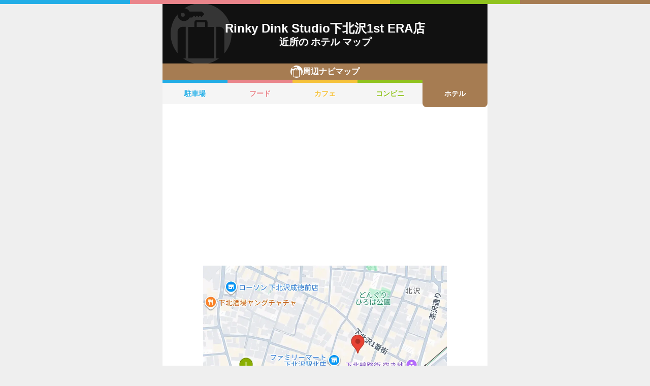

--- FILE ---
content_type: text/html; charset=utf-8
request_url: https://navi.music-mdata.com/detail/h/7452
body_size: 4085
content:
<!DOCTYPE html>
<html lang="ja">

<head>
    <meta charset="utf-8" />
    <meta name="viewport" content="width=device-width, initial-scale=1.0" />
    <title>Rinky Dink Studio下北沢1st ERA店 周辺のホテル一覧マップ</title>
    <link rel="icon" href="/favicon.ico" sizes="32x32">
    <link rel="icon" href="/favicon.svg" type="image/svg+xml">
    <link rel="apple-touch-icon" href="/apple-touch-icon.png">
    <link rel="stylesheet" href="/css/style.css?v=oItfzfvBG4o3Z_lbv8_ipxF_MrvtTjquuF_tY0O7YnE" />
    
    <link rel="stylesheet" href="/css/detail.css?v=JHHH0PMQDTPfFE7j7Hy01blJvp_-BlxqZpdbosHPqF4" />
    <link rel="canonical" href="https://navi.music-mdata.com/detail/h/7452">
    <link rel="preload" href="https://cdn-navi.music-mdata.com/h/7452/20251213.webp" as="image">
        <meta property="og:type" content="article">
        <meta name="twitter:card" content="summary_large_image">
        <meta name="twitter:site" content="@musicmdata">
        <meta name="twitter:domain" content="navi.music-mdata.com">
        <meta property="og:title" content="Rinky Dink Studio下北沢1st ERA店周辺のホテル">
        <meta property="og:description" content="Rinky Dink Studio下北沢1st ERA店（世田谷区）から最も近いホテルは徒歩2分の「illi Sun Shimokitazawa」です。周辺のホテルをご案内（ナビ）します">
        <meta property="og:url" content="https://navi.music-mdata.com/detail/h/7452">
        <meta property="og:image" content="https://cdn-navi.music-mdata.com/h/7452/20251213.webp">
    <meta name="description" content="Rinky Dink Studio下北沢1st ERA店（世田谷区）から最も近いホテルは徒歩2分の「illi Sun Shimokitazawa」です。周辺のホテルをご案内（ナビ）します">

    <script async src="https://pagead2.googlesyndication.com/pagead/js/adsbygoogle.js?client=ca-pub-6859064912170178" crossorigin="anonymous"></script>
</head>

<body>
    <div b-wygvph50e4 class="color-border">
        <i b-wygvph50e4 class="c1"></i>
        <i b-wygvph50e4 class="c2"></i>
        <i b-wygvph50e4 class="c3"></i>
        <i b-wygvph50e4 class="c4"></i>
        <i b-wygvph50e4 class="c5"></i>
    </div>
    <div b-wygvph50e4 class="container">
        <div class="detail-header">
    <h1 class="title long"> Rinky Dink Studio下北沢1st ERA店</h1>
    <h2 class="sub">近所の ホテル マップ</h2>
    <div class="place-bg logo-h"></div>
</div>
<nav class="navi-tabs">
    <div class="top top-h"><i class="current-type logo-h"></i>周辺ナビマップ</div>
    <div class="tabs">
            <a href="/detail/p/7452" class="li tab li-p">
                駐車場
            </a>
            <a href="/detail/r/7452" class="li tab li-r">
                フード
            </a>
            <a href="/detail/c/7452" class="li tab li-c">
                カフェ
            </a>
            <a href="/detail/s/7452" class="li tab li-s">
                コンビニ
            </a>
            <a href="/detail/h/7452" class="li tab-current li-current-h">
                ホテル
            </a>
    </div>
</nav>
    <main>
        <div class="ad-sense-display">
        <ins class="adsbygoogle" style="display:block" data-ad-client="ca-pub-6859064912170178" data-ad-slot="1712777008" data-ad-format="auto" data-full-width-responsive="true" data-adtest="off"></ins>
        <script>
            (adsbygoogle = window.adsbygoogle || []).push({});
        </script>
</div>
        <div class="map-container">
            <div class="map">
                <img src="https://cdn-navi.music-mdata.com/h/7452/20251213.webp" alt="Rinky Dink Studio下北沢1st ERA店周辺のホテル一覧地図" class="image" />
            </div>
        </div>

        <div class="ad-sense-display">
        <ins class="adsbygoogle" style="display:block" data-ad-client="ca-pub-6859064912170178" data-ad-slot="1712777008" data-ad-format="auto" data-full-width-responsive="true" data-adtest="off"></ins>
        <script>
            (adsbygoogle = window.adsbygoogle || []).push({});
        </script>
</div>
        <div class="place-header">近くの ホテル</div>

        <div class="places">

            <a class="dl" href="https://www.studioasp.com/web/detail/7452">
                <div class="dt"><span class="balloon current-balloon"></span>
                </div>
                <div class="dd p-title"><strong class="title">Rinky Dink Studio下北沢1st ERA店</strong></div>
                <div class="dd p-time">徒歩<span>0</span>分（約<span>0</span>m）</div>
            </a>

                    <a href="https://maps.google.com/?cid=17306341344863703130&amp;g_mp=Cilnb29nbGUubWFwcy5wbGFjZXMudjEuUGxhY2VzLlNlYXJjaE5lYXJieRACGAQgAA" class="dl">
                        <div class="dt"><span class="balloon list-balloon">A</span></div>
                        <div class="dd p-title"><span class="title ">illi Sun Shimokitazawa</span></div>
                        <div class="dd p-time">徒歩<span class="recommend">2</span>分（約<span class="recommend">106</span>m）</div>
                    </a>
                    <a href="https://maps.google.com/?cid=7232979481981519950&amp;g_mp=Cilnb29nbGUubWFwcy5wbGFjZXMudjEuUGxhY2VzLlNlYXJjaE5lYXJieRACGAQgAA" class="dl">
                        <div class="dt"><span class="balloon list-balloon">B</span></div>
                        <div class="dd p-title"><span class="title ">TOKYO KAJYU HOUSE SHIMOKITAZAWA</span></div>
                        <div class="dd p-time">徒歩<span class="recommend">2</span>分（約<span class="recommend">132</span>m）</div>
                    </a>
                    <a href="https://maps.google.com/?cid=13976388990009507707&amp;g_mp=Cilnb29nbGUubWFwcy5wbGFjZXMudjEuUGxhY2VzLlNlYXJjaE5lYXJieRACGAQgAA" class="dl">
                        <div class="dt"><span class="balloon list-balloon">C</span></div>
                        <div class="dd p-title"><span class="title ">Aruko</span></div>
                        <div class="dd p-time">徒歩<span class="recommend">3</span>分（約<span class="recommend">187</span>m）</div>
                    </a>
                    <a href="https://maps.google.com/?cid=6187312100946922948&amp;g_mp=Cilnb29nbGUubWFwcy5wbGFjZXMudjEuUGxhY2VzLlNlYXJjaE5lYXJieRACGAQgAA" class="dl">
                        <div class="dt"><span class="balloon list-balloon">D</span></div>
                        <div class="dd p-title"><span class="title ">Minimal Shimokita Stylish Loft Apt</span></div>
                        <div class="dd p-time">徒歩<span class="recommend">3</span>分（約<span class="recommend">187</span>m）</div>
                    </a>
                    <a href="https://maps.google.com/?cid=3658050594758093294&amp;g_mp=Cilnb29nbGUubWFwcy5wbGFjZXMudjEuUGxhY2VzLlNlYXJjaE5lYXJieRACGAQgAA" class="dl">
                        <div class="dt"><span class="balloon list-balloon">E</span></div>
                        <div class="dd p-title"><span class="title ">宿泊・民泊 AE 下北沢（テクノプラザ）</span></div>
                        <div class="dd p-time">徒歩<span class="recommend">3</span>分（約<span class="recommend">188</span>m）</div>
                    </a>
                    <a href="https://maps.google.com/?cid=1628708092133570919&amp;g_mp=Cilnb29nbGUubWFwcy5wbGFjZXMudjEuUGxhY2VzLlNlYXJjaE5lYXJieRACGAQgAA" class="dl">
                        <div class="dt"><span class="balloon list-balloon">F</span></div>
                        <div class="dd p-title"><span class="title ">Sakura Condominium</span></div>
                        <div class="dd p-time">徒歩<span class="recommend">3</span>分（約<span class="recommend">188</span>m）</div>
                    </a>
                    <a href="https://maps.google.com/?cid=17086277859891691171&amp;g_mp=Cilnb29nbGUubWFwcy5wbGFjZXMudjEuUGxhY2VzLlNlYXJjaE5lYXJieRACGAQgAA" class="dl">
                        <div class="dt"><span class="balloon list-balloon">G</span></div>
                        <div class="dd p-title"><span class="title ">KITAZAWA CS HOUSE,</span></div>
                        <div class="dd p-time">徒歩<span class="recommend">3</span>分（約<span class="recommend">209</span>m）</div>
                    </a>
                    <a href="https://maps.google.com/?cid=16586326089745872463&amp;g_mp=Cilnb29nbGUubWFwcy5wbGFjZXMudjEuUGxhY2VzLlNlYXJjaE5lYXJieRACGAQgAA" class="dl">
                        <div class="dt"><span class="balloon list-balloon">H</span></div>
                        <div class="dd p-title"><span class="title ">Victoria 下北沢</span></div>
                        <div class="dd p-time">徒歩<span class="recommend">4</span>分（約<span class="recommend">214</span>m）</div>
                    </a>
                    <a href="https://maps.google.com/?cid=3707060236351264237&amp;g_mp=Cilnb29nbGUubWFwcy5wbGFjZXMudjEuUGxhY2VzLlNlYXJjaE5lYXJieRACGAQgAA" class="dl">
                        <div class="dt"><span class="balloon list-balloon">I</span></div>
                        <div class="dd p-title"><span class="title ">ユープレイス下北沢</span></div>
                        <div class="dd p-time">徒歩<span class="recommend">4</span>分（約<span class="recommend">218</span>m）</div>
                    </a>
                    <a href="https://maps.google.com/?cid=17361231262108564742&amp;g_mp=Cilnb29nbGUubWFwcy5wbGFjZXMudjEuUGxhY2VzLlNlYXJjaE5lYXJieRACGAQgAA" class="dl">
                        <div class="dt"><span class="balloon list-balloon">J</span></div>
                        <div class="dd p-title"><span class="title ">Shimokita Stay シモキタステイ</span></div>
                        <div class="dd p-time">徒歩<span class="recommend">4</span>分（約<span class="recommend">219</span>m）</div>
                    </a>
                    <a href="https://maps.google.com/?cid=815037477358101695&amp;g_mp=Cilnb29nbGUubWFwcy5wbGFjZXMudjEuUGxhY2VzLlNlYXJjaE5lYXJieRACGAQgAA" class="dl">
                        <div class="dt"><span class="balloon extend-balloon">K</span></div>
                        <div class="dd p-title"><span class="title ">下ㄅㄟˇ澤住宿</span></div>
                        <div class="dd p-time">徒歩<span class="recommend">4</span>分（約<span class="recommend">222</span>m）</div>
                    </a>

            <div class="clear"></div>
        </div>
    </main>
    <div class="options">
            <a href="https://www.studioasp.com/web/detail/7452" class="label"><i class="icon service-1"></i>施設情報</a>
            <a href="https://www.music-mdata.com/route/detail/7452/2400605" class="label"><i class="icon station"></i>最寄り駅</a>
    </div>

    <p class="update">更新日: 2025/12/13</p>


        <nav b-wygvph50e4 class="navi-bottom">
            <ul b-wygvph50e4 class="ul">
                <li b-wygvph50e4 class="li">
                    <a href="/p" class="a-link">駐車場・コインパーキング</a>
                </li>
                <li b-wygvph50e4 class="li">
                    <a href="/r" class="a-link">ファミレス・ファーストフード</a>
                </li>
                <li b-wygvph50e4 class="li">
                    <a href="/c" class="a-link">カフェ</a>
                </li>
                <li b-wygvph50e4 class="li">
                    <a href="/s" class="a-link">コンビニエンスストア</a>
                </li>
                <li b-wygvph50e4 class="li">
                    <a href="/h" class="a-link">ホテル</a>
                </li>
            </ul>
            <a href="/" class="top-link">
                <span b-wygvph50e4 class="logo">MDATA-NAVI</span>
            </a>
        </nav>
    </div>
    <footer b-wygvph50e4 class="footer">
        <div b-wygvph50e4 class="footer-link">
            <a b-wygvph50e4 href="https://www.firewrench.com/terms" class="link">利用規約</a>
            <a b-wygvph50e4 href="https://www.firewrench.com/privacy" class="link">広告とプライバシー</a>
            <a b-wygvph50e4 href="https://www.firewrench.com/about" class="link">会社案内</a>
        </div>
        <a b-wygvph50e4 href="https://www.music-mdata.com/" class="copy">&copy; MUSIC-MDATA</a>
    </footer>
    
    <!-- Google tag (gtag.js) -->
    <script async src="https://www.googletagmanager.com/gtag/js?id=G-MSXEXEZ8V5"></script>
    <script>
        window.dataLayer = window.dataLayer || [];
        function gtag() { dataLayer.push(arguments); }
        gtag('js', new Date());
        gtag('config', 'G-MSXEXEZ8V5');
    </script>
</body>

</html>

--- FILE ---
content_type: text/html; charset=utf-8
request_url: https://www.google.com/recaptcha/api2/aframe
body_size: 268
content:
<!DOCTYPE HTML><html><head><meta http-equiv="content-type" content="text/html; charset=UTF-8"></head><body><script nonce="mkv4LJnKmJ28lPFiO9e65Q">/** Anti-fraud and anti-abuse applications only. See google.com/recaptcha */ try{var clients={'sodar':'https://pagead2.googlesyndication.com/pagead/sodar?'};window.addEventListener("message",function(a){try{if(a.source===window.parent){var b=JSON.parse(a.data);var c=clients[b['id']];if(c){var d=document.createElement('img');d.src=c+b['params']+'&rc='+(localStorage.getItem("rc::a")?sessionStorage.getItem("rc::b"):"");window.document.body.appendChild(d);sessionStorage.setItem("rc::e",parseInt(sessionStorage.getItem("rc::e")||0)+1);localStorage.setItem("rc::h",'1770094092466');}}}catch(b){}});window.parent.postMessage("_grecaptcha_ready", "*");}catch(b){}</script></body></html>